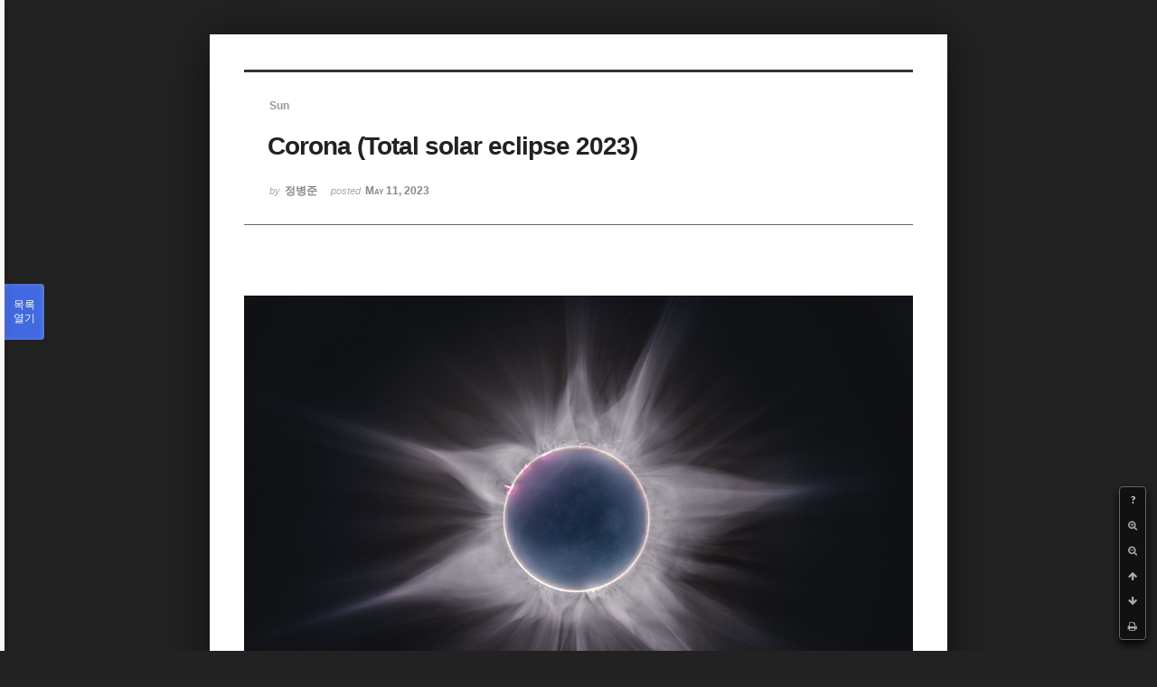

--- FILE ---
content_type: text/html; charset=UTF-8
request_url: https://astronet.co.kr/xe/index.php?document_srl=253418&mid=gallery_solar&listStyle=viewer&page=4
body_size: 5612
content:
<!DOCTYPE html>
<html lang="ko">
<head>
<!-- META -->
<meta charset="utf-8">
<meta name="Generator" content="XpressEngine">
<meta http-equiv="X-UA-Compatible" content="IE=edge">
<!-- TITLE -->
<title>태양계 - Corona (Total solar eclipse 2023)</title>
<!-- CSS -->
<link rel="stylesheet" href="/xe/common/css/xe.min.css?20191022100255" />
<link rel="stylesheet" href="/xe/common/js/plugins/ui/jquery-ui.min.css?20191022100255" />
<link rel="stylesheet" href="https://maxcdn.bootstrapcdn.com/font-awesome/4.2.0/css/font-awesome.min.css" />
<link rel="stylesheet" href="/xe/modules/board/skins/sketchbook5/css/board.css?20150617121743" />
<!--[if lt IE 9]><link rel="stylesheet" href="/xe/modules/board/skins/sketchbook5/css/ie8.css?20150617121743" />
<![endif]--><link rel="stylesheet" href="/xe/modules/board/skins/sketchbook5/css/print.css?20150617121743" media="print" />
<link rel="stylesheet" href="/xe/modules/board/skins/sketchbook5/css/jquery.mCustomScrollbar.css?20150617121743" />
<link rel="stylesheet" href="/xe/modules/editor/styles/default/style.css?20191022100255" />
<!-- JS -->
<script>
var current_url = "http://astronet.co.kr/xe/?document_srl=253418&mid=gallery_solar&listStyle=viewer&page=4";
var request_uri = "http://astronet.co.kr/xe/";
var current_mid = "gallery_solar";
var waiting_message = "서버에 요청 중입니다. 잠시만 기다려주세요.";
var ssl_actions = new Array();
var default_url = "https://astronet.co.kr/xe/";
</script>
<!--[if lt IE 9]><script src="/xe/common/js/jquery-1.x.min.js?20191022100255"></script>
<![endif]--><!--[if gte IE 9]><!--><script src="/xe/common/js/jquery.min.js?20191022100255"></script>
<!--<![endif]--><script src="/xe/common/js/x.min.js?20191022100255"></script>
<script src="/xe/common/js/xe.min.js?20191022100255"></script>
<script src="/xe/modules/board/tpl/js/board.min.js?20191022100255"></script>
<!-- RSS -->
<!-- ICON -->
<link rel="shortcut icon" href="/xe/files/attach/xeicon/favicon.ico" />
<script>
						if(!captchaTargetAct) {var captchaTargetAct = [];}
						captchaTargetAct.push("procBoardInsertDocument","procBoardInsertComment","procIssuetrackerInsertIssue","procIssuetrackerInsertHistory","procTextyleInsertComment");
						</script>
<script>
						if(!captchaTargetAct) {var captchaTargetAct = [];}
						captchaTargetAct.push("procMemberInsert");
						</script>

<meta name="viewport" content="width=device-width, initial-scale=1, minimum-scale=1, maximum-scale=1, user-scalable=yes, target-densitydpi=medium-dpi" />
<style> .xe_content { font-size:13; }</style>
<link rel="canonical" href="http://astronet.co.kr/xe/index.php?mid=gallery_solar&amp;document_srl=253418" />
<meta name="description" content="        - 촬영 일시 : 2023년 4월 20일 - 촬영 장소 : Exmouth, 호주 - 망원경 (경통/렌즈) : WilliamOptics FLT91, Canon 1.4x extender II -가대(삼각대) : RainbowAstro RST-135E - 카메라(모델명 및 설정) : Sony A7R5   개기일식때 관찰할 수 있는 코로나의 모습을 잘 나타내기 위해서 노출이 서로 다른 12장의 사진을 한장의 사진으로 합쳤습니다. ​ 특이했던 꽃 모양의 코로나와 해를 가리고 있는 달까지 ..." />
<meta property="og:locale" content="ko_KR" />
<meta property="og:type" content="article" />
<meta property="og:url" content="http://astronet.co.kr/xe/index.php?mid=gallery_solar&amp;document_srl=253418" />
<meta property="og:title" content="태양계 - Corona (Total solar eclipse 2023)" />
<meta property="og:description" content="        - 촬영 일시 : 2023년 4월 20일 - 촬영 장소 : Exmouth, 호주 - 망원경 (경통/렌즈) : WilliamOptics FLT91, Canon 1.4x extender II -가대(삼각대) : RainbowAstro RST-135E - 카메라(모델명 및 설정) : Sony A7R5   개기일식때 관찰할 수 있는 코로나의 모습을 잘 나타내기 위해서 노출이 서로 다른 12장의 사진을 한장의 사진으로 합쳤습니다. ​ 특이했던 꽃 모양의 코로나와 해를 가리고 있는 달까지 ..." />
<meta property="article:published_time" content="2023-05-11T20:36:22+00:00" />
<meta property="article:modified_time" content="2023-06-02T19:00:03+00:00" />
<meta property="og:image" content="http://astronet.co.kr/xe/./files/attach/images/12272/418/253/af48b628692c4a60aefafc8d6eaf3b8a.jpg" />
<meta property="og:image:width" content="3840" />
<meta property="og:image:height" content="2560" />
<meta property="og:image" content="http://astronet.co.kr/xe/./files/attach/images/12272/418/253/2dd8a203f0b46ab74b6f0022eb63a197.jpg" />
<meta property="og:image:width" content="3840" />
<meta property="og:image:height" content="2560" />
<style data-id="bdCss">
.bd a:focus,.bd input:focus,.bd button:focus,.bd textarea:focus,.bd select:focus{outline-color:#4169e1;}
.bd .replyNum{color:#4169e1 !important}
.bd .trackbackNum{color:#646496 !important}
.bd.fdb_count .replyNum{background:#4169e1;}
.bd.fdb_count .trackbackNum{background:#646496;}
.bd em,.bd .color{color:#4169e1;}
.bd .shadow{text-shadow:1px 1px 1px #646496;}
.bd .bolder{color:#4169e1;text-shadow:2px 2px 4px #646496;}
.bd .bg_color{background-color:#4169e1;}
.bd .bg_f_color{background-color:#4169e1;background:-webkit-linear-gradient(#FFF -50%,#4169e1 50%);background:linear-gradient(to bottom,#FFF -50%,#4169e1 50%);}
.bd .border_color{border-color:#4169e1;}
.bd .bx_shadow{box-shadow:0 0 2px #646496;}
.viewer_with.on:before{background-color:#4169e1;box-shadow:0 0 2px #4169e1;}
.bd_zine .info b,.bd_zine .info a{color:#646496;}
.bd_zine.card h3{color:#4169e1;}
</style>
<style>
body,input,textarea,select,button,table{font-family:;}
#viewer .rd_trb,#viewer #trackback{display:none}
</style><script>
//<![CDATA[
xe.current_lang = "ko";
xe.cmd_find = "찾기";
xe.cmd_cancel = "취소";
xe.cmd_confirm = "확인";
xe.msg_no_root = "루트는 선택 할 수 없습니다.";
xe.msg_no_shortcut = "바로가기는 선택 할 수 없습니다.";
xe.msg_select_menu = "대상 메뉴 선택";
//]]>
</script>
</head>
<body class="viewer_blk">
<!--#JSPLUGIN:ui--><script>//<![CDATA[
var lang_type = "ko";
var bdLogin = "로그인 하시겠습니까?@/xe/index.php?document_srl=253418&mid=gallery_solar&listStyle=viewer&page=4&act=dispMemberLoginForm";
jQuery(function($){
	board('#bd_12272_253418');
});
//]]></script>

<div id="viewer" class="white viewer_style rd_nav_blk">
	<div id="bd_12272_253418" class="bd clear   hover_effect" data-default_style="viewer" data-bdFilesType="" data-bdNavSide="N" style="max-width:px">
		<div id="rd_ie" class="ie8_only"><i class="tl"></i><i class="tc"></i><i class="tr"></i><i class="ml"></i><i class="mr"></i><i class="bl"></i><i class="bc"></i><i class="br"></i></div>
		<div class="rd rd_nav_style2 clear" style="padding:;" data-docSrl="253418">
	
	<div class="rd_hd clear" style="">
		
				
		<div class="blog v" style="text-align:;;">
			<div class="top_area ngeb np_18px" style="text-align:">
				<span title="Category">
					<b class="cate"><strong style="color:">Sun</strong></b>
				</span>											</div>
			<h1 class="font ngeb" style=";-webkit-animation-name:rd_h1_v;-moz-animation-name:rd_h1_v;animation-name:rd_h1_v;">Corona (Total solar eclipse 2023)</h1>						<div class="btm_area ngeb np_18px" style="text-align:"> 
								<span><small>by </small><b>정병준</b></span>				<span title="2023.05.11 20:36"><small>posted </small><b class="date">May 11, 2023</b></span>															</div>
		</div>		
				
				
				
				
				<div class="rd_nav_side">
			<div class="rd_nav img_tx fr m_btn_wrp">
		<div class="help bubble left m_no">
		<a class="text" href="#" onclick="jQuery(this).next().fadeToggle();return false;">?</a>
		<div class="wrp">
			<div class="speech">
				<h4>단축키</h4>
				<p><strong><i class="fa fa-long-arrow-left"></i><span class="blind">Prev</span></strong>이전 문서</p>
				<p><strong><i class="fa fa-long-arrow-right"></i><span class="blind">Next</span></strong>다음 문서</p>
				<p><strong>ESC</strong>닫기</p>			</div>
			<i class="edge"></i>
			<i class="ie8_only bl"></i><i class="ie8_only br"></i>
		</div>
	</div>		<a class="font_plus bubble" href="#" title="크게"><i class="fa fa-search-plus"></i><b class="tx">크게</b></a>
	<a class="font_minus bubble" href="#" title="작게"><i class="fa fa-search-minus"></i><b class="tx">작게</b></a>
			<a class="back_to bubble m_no" href="#bd_12272_253418" title="위로"><i class="fa fa-arrow-up"></i><b class="tx">위로</b></a>
	<a class="back_to bubble m_no" href="#rd_end_253418" title="(목록) 아래로"><i class="fa fa-arrow-down"></i><b class="tx">아래로</b></a>
	<a class="comment back_to bubble if_viewer m_no" href="#253418_comment" title="댓글로 가기"><i class="fa fa-comment"></i><b class="tx">댓글로 가기</b></a>
	<a class="print_doc bubble m_no this" href="/xe/index.php?document_srl=253418&amp;mid=gallery_solar&amp;listStyle=viewer&amp;page=4" title="인쇄"><i class="fa fa-print"></i><b class="tx">인쇄</b></a>			</div>		</div>			</div>
	
		
	<div class="rd_body clear">
		
				
				
				<article><!--BeforeDocument(253418,5189)--><div class="document_253418_5189 xe_content"><p> </p>

<p><img src="https://astronet.co.kr/xe/./files/attach/images/12272/418/253/af48b628692c4a60aefafc8d6eaf3b8a.jpg" alt="corona_earthshine_2023_3840px.jpg" style="" /></p>

<p> </p>

<p><img src="https://astronet.co.kr/xe/./files/attach/images/12272/418/253/2dd8a203f0b46ab74b6f0022eb63a197.jpg" alt="corona_earthshine2_2023_3840px.jpg" style="" /></p>

<p> </p>

<p> </p>

<p class="se-text-paragraph se-text-paragraph-align-" style="padding:0px;border:0px;font-size:0px;line-height:1.8;font-family:'Apple SD Gothic Neo', '맑은 고딕', 'Malgun Gothic', '돋움', dotum, sans-serif;vertical-align:baseline;background-color:rgb(255,255,255);"><span style="font-size:14px;"><span style="font-family:Arial, Helvetica, sans-serif;"><span class="se-fs-fs15 se-ff-system se-style-unset" style="margin:0px;padding:0px;border:0px;font-variant:inherit;font-weight:inherit;line-height:inherit;vertical-align:baseline;">- 촬영 일시 : 2023년 4월 20일</span></span></span></p>

<p class="se-text-paragraph se-text-paragraph-align-" style="padding:0px;border:0px;font-size:0px;line-height:1.8;font-family:'Apple SD Gothic Neo', '맑은 고딕', 'Malgun Gothic', '돋움', dotum, sans-serif;vertical-align:baseline;background-color:rgb(255,255,255);"><span style="font-size:14px;"><span style="font-family:Arial, Helvetica, sans-serif;"><span class="se-fs-fs15 se-ff-system se-style-unset" style="margin:0px;padding:0px;border:0px;font-variant:inherit;font-weight:inherit;line-height:inherit;vertical-align:baseline;">- 촬영 장소 : Exmouth, 호주</span></span></span></p>

<p class="se-text-paragraph se-text-paragraph-align-" style="padding:0px;border:0px;font-size:0px;line-height:1.8;font-family:'Apple SD Gothic Neo', '맑은 고딕', 'Malgun Gothic', '돋움', dotum, sans-serif;vertical-align:baseline;background-color:rgb(255,255,255);"><span style="font-size:14px;"><span style="font-family:Arial, Helvetica, sans-serif;"><span class="se-fs-fs15 se-ff-system se-style-unset" style="margin:0px;padding:0px;border:0px;font-variant:inherit;font-weight:inherit;line-height:inherit;vertical-align:baseline;">- 망원경 (경통/렌즈) : WilliamOptics FLT91, Canon 1.4x extender II</span></span></span></p>

<p class="se-text-paragraph se-text-paragraph-align-" style="padding:0px;border:0px;font-size:0px;line-height:1.8;font-family:'Apple SD Gothic Neo', '맑은 고딕', 'Malgun Gothic', '돋움', dotum, sans-serif;vertical-align:baseline;background-color:rgb(255,255,255);"><span style="font-size:14px;"><span style="font-family:Arial, Helvetica, sans-serif;"><span class="se-fs-fs15 se-ff-system se-style-unset" style="margin:0px;padding:0px;border:0px;font-variant:inherit;font-weight:inherit;line-height:inherit;vertical-align:baseline;">-가대(삼각대) : RainbowAstro RST-135E</span></span></span></p>

<p class="se-text-paragraph se-text-paragraph-align-" style="padding:0px;border:0px;font-size:0px;line-height:1.8;font-family:'Apple SD Gothic Neo', '맑은 고딕', 'Malgun Gothic', '돋움', dotum, sans-serif;vertical-align:baseline;background-color:rgb(255,255,255);"><span style="font-size:14px;"><span style="font-family:Arial, Helvetica, sans-serif;"><span class="se-fs-fs15 se-ff-system se-style-unset" style="margin:0px;padding:0px;border:0px;font-variant:inherit;font-weight:inherit;line-height:inherit;vertical-align:baseline;">- 카메라(모델명 및 설정) : Sony A7R5</span></span></span></p>

<p class="se-text-paragraph se-text-paragraph-align-" style="padding:0px;border:0px;font-size:0px;line-height:1.8;font-family:'Apple SD Gothic Neo', '맑은 고딕', 'Malgun Gothic', '돋움', dotum, sans-serif;vertical-align:baseline;background-color:rgb(255,255,255);"> </p>

<p class="se-text-paragraph se-text-paragraph-align-" style="padding:0px;border:0px;font-size:0px;line-height:1.8;font-family:'Apple SD Gothic Neo', '맑은 고딕', 'Malgun Gothic', '돋움', dotum, sans-serif;vertical-align:baseline;background-color:rgb(255,255,255);"><span style="font-size:14px;"><span style="font-family:Arial, Helvetica, sans-serif;"><span class="se-fs-fs15 se-ff-system se-style-unset" style="margin:0px;padding:0px;border:0px;font-variant:inherit;font-weight:inherit;line-height:inherit;vertical-align:baseline;">개기일식때 </span></span></span><span style="font-size:14px;"><span style="font-family:Arial, Helvetica, sans-serif;"><span style="font-weight:inherit;">관찰할 수 있는 코로나의 모습을 잘 나타내기 위해서</span></span></span></p>

<p class="se-text-paragraph se-text-paragraph-align-" style="padding:0px;border:0px;font-size:0px;line-height:1.8;font-family:'Apple SD Gothic Neo', '맑은 고딕', 'Malgun Gothic', '돋움', dotum, sans-serif;vertical-align:baseline;background-color:rgb(255,255,255);"><span style="font-size:14px;"><span style="font-family:Arial, Helvetica, sans-serif;"><span class="se-fs- se-ff- se-style-unset" style="margin:0px;padding:0px;border:0px;font-variant:inherit;font-weight:inherit;line-height:inherit;vertical-align:baseline;">노출이 서로 다른 12장의 사진을 한장의 사진으로 합쳤습니다.</span></span></span></p>

<p class="se-text-paragraph se-text-paragraph-align-" style="padding:0px;border:0px;font-size:0px;line-height:1.8;font-family:'Apple SD Gothic Neo', '맑은 고딕', 'Malgun Gothic', '돋움', dotum, sans-serif;vertical-align:baseline;background-color:rgb(255,255,255);"><span style="font-size:14px;"><span style="font-family:Arial, Helvetica, sans-serif;"><span class="se-fs- se-ff- se-style-unset" style="margin:0px;padding:0px;border:0px;font-variant:inherit;font-weight:inherit;line-height:inherit;vertical-align:baseline;">​</span></span></span></p>

<p class="se-text-paragraph se-text-paragraph-align-" style="padding:0px;border:0px;font-size:0px;line-height:1.8;font-family:'Apple SD Gothic Neo', '맑은 고딕', 'Malgun Gothic', '돋움', dotum, sans-serif;vertical-align:baseline;background-color:rgb(255,255,255);"><span style="font-size:14px;"><span style="font-family:Arial, Helvetica, sans-serif;"><span class="se-fs- se-ff- se-style-unset" style="margin:0px;padding:0px;border:0px;font-variant:inherit;font-weight:inherit;line-height:inherit;vertical-align:baseline;">특이했던 꽃 모양의 코로나와 해를 가리고 있는 달까지 표현하고싶은 마음에</span></span></span></p>

<p class="se-text-paragraph se-text-paragraph-align-" style="padding:0px;border:0px;font-size:0px;line-height:1.8;font-family:'Apple SD Gothic Neo', '맑은 고딕', 'Malgun Gothic', '돋움', dotum, sans-serif;vertical-align:baseline;background-color:rgb(255,255,255);"><span style="font-size:14px;"><span style="font-family:Arial, Helvetica, sans-serif;"><span class="se-fs- se-ff- se-style-unset" style="margin:0px;padding:0px;border:0px;font-variant:inherit;font-weight:inherit;line-height:inherit;vertical-align:baseline;">과하게 처리되었지만 많은분들이 좋아해주셔서 astrobin사이트의 Image of the day에도 선정되는 영광이 있었습니다.</span></span></span></p>

<p class="se-text-paragraph se-text-paragraph-align-" style="padding:0px;border:0px;line-height:1.8;vertical-align:baseline;background-color:rgb(255,255,255);">https://www.astrobin.com/54qzoa/</p>

<p class="se-text-paragraph se-text-paragraph-align-" style="padding:0px;border:0px;line-height:1.8;vertical-align:baseline;background-color:rgb(255,255,255);"> </p>

<p class="se-text-paragraph se-text-paragraph-align-" style="padding:0px;border:0px;line-height:1.8;vertical-align:baseline;background-color:rgb(255,255,255);"><span style="font-size:14px;"><span style="font-family:Arial, Helvetica, sans-serif;"><span style="font-weight:inherit;">촬영기를 짧게 말씀드리자면,</span></span></span></p>

<p class="se-text-paragraph se-text-paragraph-align-" style="padding:0px;border:0px;font-size:0px;line-height:1.8;font-family:'Apple SD Gothic Neo', '맑은 고딕', 'Malgun Gothic', '돋움', dotum, sans-serif;vertical-align:baseline;background-color:rgb(255,255,255);"><span style="font-size:14px;"><span style="font-family:Arial, Helvetica, sans-serif;"><span class="se-fs- se-ff- se-style-unset" style="margin:0px;padding:0px;border:0px;font-variant:inherit;font-weight:inherit;line-height:inherit;vertical-align:baseline;">너무나 짧은 1분간의 개기일식동안 카메라만 조작하며 시간을 보낼수가 없기에</span></span></span></p>

<p class="se-text-paragraph se-text-paragraph-align-" style="padding:0px;border:0px;font-size:0px;line-height:1.8;font-family:'Apple SD Gothic Neo', '맑은 고딕', 'Malgun Gothic', '돋움', dotum, sans-serif;vertical-align:baseline;background-color:rgb(255,255,255);"><span style="font-size:14px;"><span style="font-family:Arial, Helvetica, sans-serif;"><span class="se-fs- se-ff- se-style-unset" style="margin:0px;padding:0px;border:0px;font-variant:inherit;font-weight:inherit;line-height:inherit;vertical-align:baseline;">노출이 서로 다른 98장의 사진을 자동으로 촬영하는 간단한 소프트웨어를 작성해서 촬영을 하였습니다.</span></span></span></p>

<p class="se-text-paragraph se-text-paragraph-align-" style="padding:0px;border:0px;font-size:0px;line-height:1.8;font-family:'Apple SD Gothic Neo', '맑은 고딕', 'Malgun Gothic', '돋움', dotum, sans-serif;vertical-align:baseline;background-color:rgb(255,255,255);"><span style="font-size:14px;"><span style="font-family:Arial, Helvetica, sans-serif;"><span class="se-fs- se-ff- se-style-unset" style="margin:0px;padding:0px;border:0px;font-variant:inherit;font-weight:inherit;line-height:inherit;vertical-align:baseline;">셔터를 누르거나 노출을 변경할것 없이 정해진 시간에 알아서 촬영하는것이죠.</span></span></span></p>

<p class="se-text-paragraph se-text-paragraph-align-" style="padding:0px;border:0px;font-size:0px;line-height:1.8;font-family:'Apple SD Gothic Neo', '맑은 고딕', 'Malgun Gothic', '돋움', dotum, sans-serif;vertical-align:baseline;background-color:rgb(255,255,255);"><span style="font-size:14px;"><span style="font-family:Arial, Helvetica, sans-serif;"><span class="se-fs- se-ff- se-style-unset" style="margin:0px;padding:0px;border:0px;font-variant:inherit;font-weight:inherit;line-height:inherit;vertical-align:baseline;">그래서 저는 두 눈으로 황홀한 1분 즐길 수 있었습니다. ^^</span></span></span></p>

<p class="se-text-paragraph se-text-paragraph-align-" style="padding:0px;border:0px;font-size:0px;line-height:1.8;font-family:'Apple SD Gothic Neo', '맑은 고딕', 'Malgun Gothic', '돋움', dotum, sans-serif;vertical-align:baseline;background-color:rgb(255,255,255);"> </p>

<p class="se-text-paragraph se-text-paragraph-align-" style="padding:0px;border:0px;font-size:0px;line-height:1.8;font-family:'Apple SD Gothic Neo', '맑은 고딕', 'Malgun Gothic', '돋움', dotum, sans-serif;vertical-align:baseline;background-color:rgb(255,255,255);"><span style="font-size:14px;"><span style="font-family:Arial, Helvetica, sans-serif;"><span class="se-fs- se-ff- se-style-unset" style="margin:0px;padding:0px;border:0px;font-variant:inherit;font-weight:inherit;line-height:inherit;vertical-align:baseline;">타카하시 뮤론180C</span></span></span><font face="Arial, Helvetica, sans-serif"><span style="font-size:14px;"> 망원경과 파나소닉 GX85카메라로 배율이 높은 4K 동영상도 촬영하였는데 다음 링크에서 보실 수 있습니다.</span></font></p>

<p class="se-text-paragraph se-text-paragraph-align-" style="padding:0px;border:0px;line-height:1.8;vertical-align:baseline;background-color:rgb(255,255,255);"><font face="Arial, Helvetica, sans-serif"><span style="font-size:14px;">https://youtu.be/SS1tRa9BZOg</span></font></p>

<p class="se-text-paragraph se-text-paragraph-align-" style="padding:0px;border:0px;line-height:1.8;vertical-align:baseline;background-color:rgb(255,255,255);"> </p>

<p class="se-text-paragraph se-text-paragraph-align-" style="padding:0px;border:0px;line-height:1.8;vertical-align:baseline;background-color:rgb(255,255,255);"><span style="font-size:14px;"><span style="font-family:Arial, Helvetica, sans-serif;"><span class="se-fs- se-ff- se-style-unset" style="margin:0px;padding:0px;border:0px;font-variant:inherit;font-weight:inherit;line-height:inherit;vertical-align:baseline;">봐 주시고 축하해주셔서 감사합니다. :)</span></span></span></p>

<p class="se-text-paragraph se-text-paragraph-align-" style="padding:0px;border:0px;font-size:0px;line-height:1.8;font-family:'Apple SD Gothic Neo', '맑은 고딕', 'Malgun Gothic', '돋움', dotum, sans-serif;vertical-align:baseline;background-color:rgb(255,255,255);"> </p>

<p class="se-text-paragraph se-text-paragraph-align-" style="padding:0px;border:0px;font-size:0px;line-height:1.8;font-family:'Apple SD Gothic Neo', '맑은 고딕', 'Malgun Gothic', '돋움', dotum, sans-serif;vertical-align:baseline;background-color:rgb(255,255,255);"> </p>

<p class="se-text-paragraph se-text-paragraph-align-" style="padding:0px;border:0px;font-size:0px;line-height:1.8;font-family:'Apple SD Gothic Neo', '맑은 고딕', 'Malgun Gothic', '돋움', dotum, sans-serif;vertical-align:baseline;background-color:rgb(255,255,255);"> </p>

<p class="se-text-paragraph se-text-paragraph-align-" style="padding:0px;border:0px;font-size:0px;line-height:1.8;font-family:'Apple SD Gothic Neo', '맑은 고딕', 'Malgun Gothic', '돋움', dotum, sans-serif;vertical-align:baseline;background-color:rgb(255,255,255);"> </p>

<p class="se-text-paragraph se-text-paragraph-align-" style="padding:0px;border:0px;font-size:0px;line-height:1.8;font-family:'Apple SD Gothic Neo', '맑은 고딕', 'Malgun Gothic', '돋움', dotum, sans-serif;vertical-align:baseline;background-color:rgb(255,255,255);"> </p>

<p class="se-text-paragraph se-text-paragraph-align-" style="padding:0px;border:0px;font-size:0px;line-height:1.8;font-family:'Apple SD Gothic Neo', '맑은 고딕', 'Malgun Gothic', '돋움', dotum, sans-serif;vertical-align:baseline;background-color:rgb(255,255,255);"> </p>

<p> </p></div><!--AfterDocument(253418,5189)--></article>
				
					</div>
	
	<div class="rd_ft">
		
				
		<div class="bd_prev_next clear">
					</div>		
				
						
				
		<div class="rd_ft_nav clear">
						
						
						<div class="rd_nav img_tx fr m_btn_wrp">
				<a class="back_to bubble m_no" href="#bd_12272_253418" title="위로"><i class="fa fa-arrow-up"></i><b class="tx">위로</b></a>
	<a class="back_to bubble m_no" href="#rd_end_253418" title="(목록) 아래로"><i class="fa fa-arrow-down"></i><b class="tx">아래로</b></a>
	<a class="comment back_to bubble if_viewer m_no" href="#253418_comment" title="댓글로 가기"><i class="fa fa-comment"></i><b class="tx">댓글로 가기</b></a>
	<a class="print_doc bubble m_no this" href="/xe/index.php?document_srl=253418&amp;mid=gallery_solar&amp;listStyle=viewer&amp;page=4" title="인쇄"><i class="fa fa-print"></i><b class="tx">인쇄</b></a>			</div>					</div>
	</div>
	
		
	</div>
<hr id="rd_end_253418" class="rd_end clear" />		<div id="viewer_lst" class="">
			<button type="button" id="viewer_lst_tg" class="ngeb bg_color">목록<br /><span class="tx_open">열기</span><span class="tx_close">닫기</span></button>
			<h3 class="ui_font">Articles</h3>
			<div id="viewer_lst_scroll">
				<ul>
					<li>
						<a class="clear" href="/xe/index.php?document_srl=251078&amp;mid=gallery_solar&amp;listStyle=viewer&amp;page=4">
							<span class="tmb"><img src="http://astronet.co.kr/xe/files/thumbnails/078/251/250x250.ratio.jpg?20210117074123" alt="" /></span>							<span class="tl">141P/Machholz 2   #110</span>
							<span class="meta"><strong>조현우</strong>2021.01.18 01:41</span>
						</a>
					</li><li>
						<a class="clear" href="/xe/index.php?document_srl=251067&amp;mid=gallery_solar&amp;listStyle=viewer&amp;page=4">
							<span class="tmb"><img src="http://astronet.co.kr/xe/files/thumbnails/067/251/250x250.ratio.jpg?20210115063444" alt="" /></span>							<span class="tl">Sun_Halpha_2021_0102</span>
							<span class="meta"><strong>김영렬</strong>2021.01.16 00:32</span>
						</a>
					</li><li>
						<a class="clear" href="/xe/index.php?document_srl=251045&amp;mid=gallery_solar&amp;listStyle=viewer&amp;page=4">
							<span class="tmb"><img src="http://astronet.co.kr/xe/files/thumbnails/045/251/250x250.ratio.jpg?20210115061235" alt="" /></span>							<span class="tl">목성과 토성의 만남_2020_1219~1222</span>
							<span class="meta"><strong>김영렬</strong>2021.01.15 23:59</span>
						</a>
					</li><li>
						<a class="clear" href="/xe/index.php?document_srl=251028&amp;mid=gallery_solar&amp;listStyle=viewer&amp;page=4">
							<span class="tmb"><img src="http://astronet.co.kr/xe/files/thumbnails/028/251/250x250.ratio.jpg?20210115052440" alt="" /></span>							<span class="tl">2020년 7 행성</span>
							<span class="meta"><strong>최승용</strong>2021.01.15 23:24</span>
						</a>
					</li><li>
						<a class="clear" href="/xe/index.php?document_srl=251024&amp;mid=gallery_solar&amp;listStyle=viewer&amp;page=4">
							<span class="tmb"><img src="http://astronet.co.kr/xe/files/thumbnails/024/251/250x250.ratio.jpg?20210115051458" alt="" /></span>							<span class="tl">반달</span>
							<span class="meta"><strong>이건호</strong>2021.01.15 23:14</span>
						</a>
					</li><li>
						<a class="clear" href="/xe/index.php?document_srl=250837&amp;mid=gallery_solar&amp;listStyle=viewer&amp;page=4">
							<span class="tmb"><img src="http://astronet.co.kr/xe/files/thumbnails/837/250/250x250.ratio.jpg?20210105032049" alt="" /></span>							<span class="tl">2020 - Our Solar System<b>2</b></span>
							<span class="meta"><strong>최승용</strong>2021.01.05 21:20</span>
						</a>
					</li><li>
						<a class="clear" href="/xe/index.php?document_srl=250703&amp;mid=gallery_solar&amp;listStyle=viewer&amp;page=4">
							<span class="tmb"><img src="http://astronet.co.kr/xe/files/thumbnails/703/250/250x250.ratio.jpg?20201214005200" alt="" /></span>							<span class="tl">201212 - 5 planets</span>
							<span class="meta"><strong>최승용</strong>2020.12.14 18:51</span>
						</a>
					</li><li>
						<a class="clear" href="/xe/index.php?document_srl=250696&amp;mid=gallery_solar&amp;listStyle=viewer&amp;page=4">
							<span class="tmb"><img src="http://astronet.co.kr/xe/files/thumbnails/696/250/250x250.ratio.jpg?20201213071827" alt="" /></span>							<span class="tl">Sum_Halpha_2020_1212</span>
							<span class="meta"><strong>김영렬</strong>2020.12.14 01:16</span>
						</a>
					</li><li>
						<a class="clear" href="/xe/index.php?document_srl=250688&amp;mid=gallery_solar&amp;listStyle=viewer&amp;page=4">
							<span class="tmb"><img src="http://astronet.co.kr/xe/files/thumbnails/688/250/250x250.ratio.jpg?20201209030741" alt="" /></span>							<span class="tl">201208 - 3 planets</span>
							<span class="meta"><strong>최승용</strong>2020.12.09 21:07</span>
						</a>
					</li><li>
						<a class="clear" href="/xe/index.php?document_srl=250681&amp;mid=gallery_solar&amp;listStyle=viewer&amp;page=4">
							<span class="tmb"><img src="http://astronet.co.kr/xe/files/thumbnails/681/250/250x250.ratio.jpg?20201206100333" alt="" /></span>							<span class="tl">Sun_2020_1204</span>
							<span class="meta"><strong>김영렬</strong>2020.12.07 04:02</span>
						</a>
					</li><li>
						<a class="clear" href="/xe/index.php?document_srl=250674&amp;mid=gallery_solar&amp;listStyle=viewer&amp;page=4">
							<span class="tmb"><img src="http://astronet.co.kr/xe/files/thumbnails/674/250/250x250.ratio.jpg?20201202140808" alt="" /></span>							<span class="tl">Sun_2020_1126</span>
							<span class="meta"><strong>김영렬</strong>2020.12.03 08:08</span>
						</a>
					</li><li>
						<a class="clear" href="/xe/index.php?document_srl=250670&amp;mid=gallery_solar&amp;listStyle=viewer&amp;page=4">
							<span class="tmb"><img src="http://astronet.co.kr/xe/files/thumbnails/670/250/250x250.ratio.jpg?20201202022558" alt="" /></span>							<span class="tl">201130-moon</span>
							<span class="meta"><strong>최승용</strong>2020.12.02 20:25</span>
						</a>
					</li>				</ul>
			</div>
			<div id="viewer_pn" class="bd_pg clear">
								 
				<a href="/xe/index.php?document_srl=253418&amp;mid=gallery_solar&amp;listStyle=viewer&amp;page=1">1</a>								 
				<a href="/xe/index.php?document_srl=253418&amp;mid=gallery_solar&amp;listStyle=viewer&amp;page=2">2</a>								 
				<a href="/xe/index.php?document_srl=253418&amp;mid=gallery_solar&amp;listStyle=viewer&amp;page=3">3</a>								<strong class="this">4</strong> 
												 
				<a href="/xe/index.php?document_srl=253418&amp;mid=gallery_solar&amp;listStyle=viewer&amp;page=5">5</a>								 
				<a href="/xe/index.php?document_srl=253418&amp;mid=gallery_solar&amp;listStyle=viewer&amp;page=6">6</a>								 
				<a href="/xe/index.php?document_srl=253418&amp;mid=gallery_solar&amp;listStyle=viewer&amp;page=7">7</a>								 
				<a href="/xe/index.php?document_srl=253418&amp;mid=gallery_solar&amp;listStyle=viewer&amp;page=8">8</a>								 
				<a href="/xe/index.php?document_srl=253418&amp;mid=gallery_solar&amp;listStyle=viewer&amp;page=9">9</a>								 
				<a href="/xe/index.php?document_srl=253418&amp;mid=gallery_solar&amp;listStyle=viewer&amp;page=10">10</a>							</div>			<button type="button" class="tg_close2" onClick="jQuery('#viewer_lst_tg').click();">X</button>
		</div>		</div></div><!-- ETC -->
<div class="wfsr"></div>
<script src="/xe/addons/captcha/captcha.min.js?20191022100255"></script><script src="/xe/files/cache/js_filter_compiled/d046d1841b9c79c545b82d3be892699d.ko.compiled.js?20251224170001"></script><script src="/xe/files/cache/js_filter_compiled/1bdc15d63816408b99f674eb6a6ffcea.ko.compiled.js?20251224170001"></script><script src="/xe/files/cache/js_filter_compiled/9b007ee9f2af763bb3d35e4fb16498e9.ko.compiled.js?20251224170001"></script><script src="/xe/addons/autolink/autolink.js?20191022100255"></script><script src="/xe/common/js/plugins/ui/jquery-ui.min.js?20191022100255"></script><script src="/xe/common/js/plugins/ui/jquery.ui.datepicker-ko.js?20191022100255"></script><script src="/xe/modules/board/skins/sketchbook5/js/imagesloaded.pkgd.min.js?20150617121743"></script><script src="/xe/modules/board/skins/sketchbook5/js/jquery.cookie.js?20150617121743"></script><script src="/xe/modules/editor/skins/xpresseditor/js/xe_textarea.min.js?20191022100255"></script><script src="/xe/modules/board/skins/sketchbook5/js/jquery.autogrowtextarea.min.js?20150617121743"></script><script src="/xe/modules/board/skins/sketchbook5/js/board.js?20150617121743"></script><script src="/xe/modules/board/skins/sketchbook5/js/viewer.js?20150617121743"></script><script src="/xe/modules/board/skins/sketchbook5/js/jquery.mousewheel.min.js?20150617121743"></script><script src="/xe/modules/board/skins/sketchbook5/js/jquery.mCustomScrollbar.min.js?20150617121743"></script></body>
</html>
